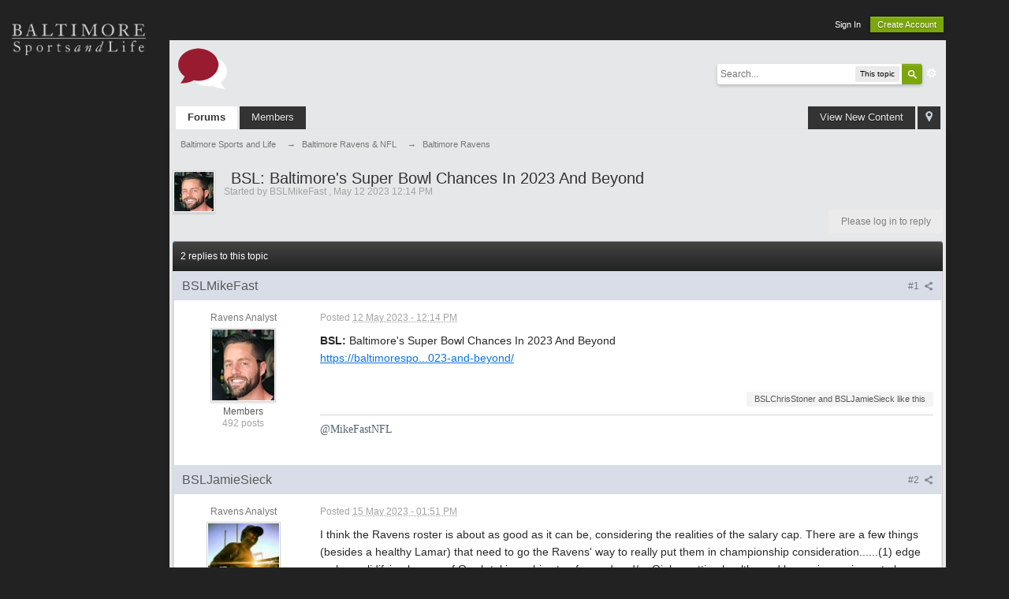

--- FILE ---
content_type: text/html; charset=utf-8
request_url: https://accounts.google.com/o/oauth2/postmessageRelay?parent=https%3A%2F%2Fforum.baltimoresportsandlife.com&jsh=m%3B%2F_%2Fscs%2Fabc-static%2F_%2Fjs%2Fk%3Dgapi.lb.en.OE6tiwO4KJo.O%2Fd%3D1%2Frs%3DAHpOoo_Itz6IAL6GO-n8kgAepm47TBsg1Q%2Fm%3D__features__
body_size: 161
content:
<!DOCTYPE html><html><head><title></title><meta http-equiv="content-type" content="text/html; charset=utf-8"><meta http-equiv="X-UA-Compatible" content="IE=edge"><meta name="viewport" content="width=device-width, initial-scale=1, minimum-scale=1, maximum-scale=1, user-scalable=0"><script src='https://ssl.gstatic.com/accounts/o/2580342461-postmessagerelay.js' nonce="cV1MLiVGMHfe4g0SpLjgYg"></script></head><body><script type="text/javascript" src="https://apis.google.com/js/rpc:shindig_random.js?onload=init" nonce="cV1MLiVGMHfe4g0SpLjgYg"></script></body></html>

--- FILE ---
content_type: text/html; charset=utf-8
request_url: https://www.google.com/recaptcha/api2/aframe
body_size: 269
content:
<!DOCTYPE HTML><html><head><meta http-equiv="content-type" content="text/html; charset=UTF-8"></head><body><script nonce="Y1AHRsfOpiqr4-j2VkgXwA">/** Anti-fraud and anti-abuse applications only. See google.com/recaptcha */ try{var clients={'sodar':'https://pagead2.googlesyndication.com/pagead/sodar?'};window.addEventListener("message",function(a){try{if(a.source===window.parent){var b=JSON.parse(a.data);var c=clients[b['id']];if(c){var d=document.createElement('img');d.src=c+b['params']+'&rc='+(localStorage.getItem("rc::a")?sessionStorage.getItem("rc::b"):"");window.document.body.appendChild(d);sessionStorage.setItem("rc::e",parseInt(sessionStorage.getItem("rc::e")||0)+1);localStorage.setItem("rc::h",'1767394523798');}}}catch(b){}});window.parent.postMessage("_grecaptcha_ready", "*");}catch(b){}</script></body></html>